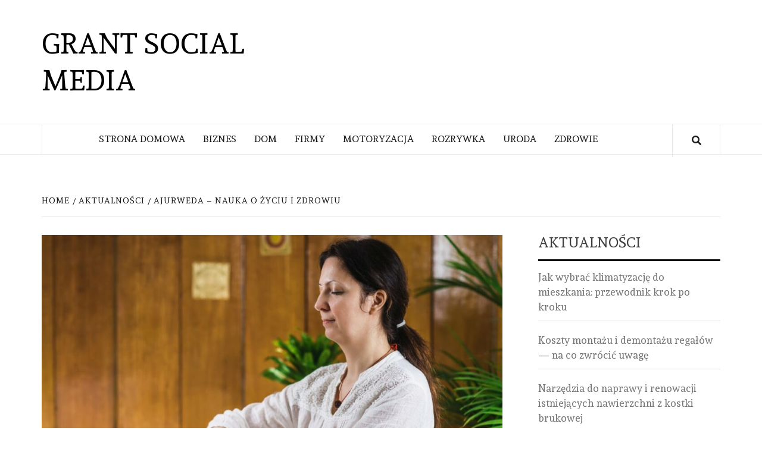

--- FILE ---
content_type: text/html; charset=UTF-8
request_url: https://grantsocialmedia.pl/ajurweda-nauka-o-zyciu-i-zdrowiu/
body_size: 47024
content:
    <!doctype html>
<html lang="pl-PL">
    <head>
        <meta charset="UTF-8">
        <meta name="viewport" content="width=device-width, initial-scale=1">
        <link rel="profile" href="https://gmpg.org/xfn/11">

        <title>Ajurweda &#x2d; nauka o życiu i zdrowiu &#x2d; Grant Social Media</title>

<!-- The SEO Framework: stworzone przez Sybre Waaijer -->
<meta name="robots" content="max-snippet:-1,max-image-preview:large,max-video-preview:-1" />
<meta name="description" content="Ajurweda to starożytna system medycyny pochodzący z Indii, kt&oacute;rego korzenie sięgają 5000 lat wstecz. Jest to kompleksowy system oparty na naturalnych metodach&#8230;" />
<meta property="og:image" content="https://grantsocialmedia.pl/wp-content/uploads/2023/07/2.jpg" />
<meta property="og:image:width" content="1200" />
<meta property="og:image:height" content="800" />
<meta property="og:locale" content="pl_PL" />
<meta property="og:type" content="article" />
<meta property="og:title" content="Ajurweda &#x2d; nauka o życiu i zdrowiu" />
<meta property="og:description" content="Ajurweda to starożytna system medycyny pochodzący z Indii, kt&oacute;rego korzenie sięgają 5000 lat wstecz. Jest to kompleksowy system oparty na naturalnych metodach leczenia i pielęgnacji ciała&#8230;" />
<meta property="og:url" content="https://grantsocialmedia.pl/ajurweda-nauka-o-zyciu-i-zdrowiu/" />
<meta property="og:site_name" content="Grant Social Media" />
<meta property="og:updated_time" content="2023-07-05T23:21+00:00" />
<meta property="article:published_time" content="2023-06-25T10:36+00:00" />
<meta property="article:modified_time" content="2023-07-05T23:21+00:00" />
<meta name="twitter:card" content="summary_large_image" />
<meta name="twitter:title" content="Ajurweda &#x2d; nauka o życiu i zdrowiu" />
<meta name="twitter:description" content="Ajurweda to starożytna system medycyny pochodzący z Indii, kt&oacute;rego korzenie sięgają 5000 lat wstecz. Jest to kompleksowy system oparty na naturalnych metodach leczenia i pielęgnacji ciała&#8230;" />
<meta name="twitter:image" content="https://grantsocialmedia.pl/wp-content/uploads/2023/07/2.jpg" />
<meta name="twitter:image:width" content="1200" />
<meta name="twitter:image:height" content="800" />
<link rel="canonical" href="https://grantsocialmedia.pl/ajurweda-nauka-o-zyciu-i-zdrowiu/" />
<script type="application/ld+json">{"@context":"https://schema.org","@type":"BreadcrumbList","itemListElement":[{"@type":"ListItem","position":1,"item":{"@id":"https://grantsocialmedia.pl/","name":"Grant Social Media"}},{"@type":"ListItem","position":2,"item":{"@id":"https://grantsocialmedia.pl/category/aktualnosci/","name":"Aktualno\u015bci"}},{"@type":"ListItem","position":3,"item":{"@id":"https://grantsocialmedia.pl/ajurweda-nauka-o-zyciu-i-zdrowiu/","name":"Ajurweda &#8211; nauka o \u017cyciu i zdrowiu"}}]}</script>
<!-- / The SEO Framework: stworzone przez Sybre Waaijer | 7.31ms meta | 0.96ms boot -->

<link rel='dns-prefetch' href='//fonts.googleapis.com' />
<link rel="alternate" type="application/rss+xml" title="Grant Social Media &raquo; Kanał z wpisami" href="https://grantsocialmedia.pl/feed/" />
<link rel="alternate" title="oEmbed (JSON)" type="application/json+oembed" href="https://grantsocialmedia.pl/wp-json/oembed/1.0/embed?url=https%3A%2F%2Fgrantsocialmedia.pl%2Fajurweda-nauka-o-zyciu-i-zdrowiu%2F" />
<link rel="alternate" title="oEmbed (XML)" type="text/xml+oembed" href="https://grantsocialmedia.pl/wp-json/oembed/1.0/embed?url=https%3A%2F%2Fgrantsocialmedia.pl%2Fajurweda-nauka-o-zyciu-i-zdrowiu%2F&#038;format=xml" />
<style id='wp-img-auto-sizes-contain-inline-css' type='text/css'>
img:is([sizes=auto i],[sizes^="auto," i]){contain-intrinsic-size:3000px 1500px}
/*# sourceURL=wp-img-auto-sizes-contain-inline-css */
</style>
<style id='wp-emoji-styles-inline-css' type='text/css'>

	img.wp-smiley, img.emoji {
		display: inline !important;
		border: none !important;
		box-shadow: none !important;
		height: 1em !important;
		width: 1em !important;
		margin: 0 0.07em !important;
		vertical-align: -0.1em !important;
		background: none !important;
		padding: 0 !important;
	}
/*# sourceURL=wp-emoji-styles-inline-css */
</style>
<style id='wp-block-library-inline-css' type='text/css'>
:root{--wp-block-synced-color:#7a00df;--wp-block-synced-color--rgb:122,0,223;--wp-bound-block-color:var(--wp-block-synced-color);--wp-editor-canvas-background:#ddd;--wp-admin-theme-color:#007cba;--wp-admin-theme-color--rgb:0,124,186;--wp-admin-theme-color-darker-10:#006ba1;--wp-admin-theme-color-darker-10--rgb:0,107,160.5;--wp-admin-theme-color-darker-20:#005a87;--wp-admin-theme-color-darker-20--rgb:0,90,135;--wp-admin-border-width-focus:2px}@media (min-resolution:192dpi){:root{--wp-admin-border-width-focus:1.5px}}.wp-element-button{cursor:pointer}:root .has-very-light-gray-background-color{background-color:#eee}:root .has-very-dark-gray-background-color{background-color:#313131}:root .has-very-light-gray-color{color:#eee}:root .has-very-dark-gray-color{color:#313131}:root .has-vivid-green-cyan-to-vivid-cyan-blue-gradient-background{background:linear-gradient(135deg,#00d084,#0693e3)}:root .has-purple-crush-gradient-background{background:linear-gradient(135deg,#34e2e4,#4721fb 50%,#ab1dfe)}:root .has-hazy-dawn-gradient-background{background:linear-gradient(135deg,#faaca8,#dad0ec)}:root .has-subdued-olive-gradient-background{background:linear-gradient(135deg,#fafae1,#67a671)}:root .has-atomic-cream-gradient-background{background:linear-gradient(135deg,#fdd79a,#004a59)}:root .has-nightshade-gradient-background{background:linear-gradient(135deg,#330968,#31cdcf)}:root .has-midnight-gradient-background{background:linear-gradient(135deg,#020381,#2874fc)}:root{--wp--preset--font-size--normal:16px;--wp--preset--font-size--huge:42px}.has-regular-font-size{font-size:1em}.has-larger-font-size{font-size:2.625em}.has-normal-font-size{font-size:var(--wp--preset--font-size--normal)}.has-huge-font-size{font-size:var(--wp--preset--font-size--huge)}.has-text-align-center{text-align:center}.has-text-align-left{text-align:left}.has-text-align-right{text-align:right}.has-fit-text{white-space:nowrap!important}#end-resizable-editor-section{display:none}.aligncenter{clear:both}.items-justified-left{justify-content:flex-start}.items-justified-center{justify-content:center}.items-justified-right{justify-content:flex-end}.items-justified-space-between{justify-content:space-between}.screen-reader-text{border:0;clip-path:inset(50%);height:1px;margin:-1px;overflow:hidden;padding:0;position:absolute;width:1px;word-wrap:normal!important}.screen-reader-text:focus{background-color:#ddd;clip-path:none;color:#444;display:block;font-size:1em;height:auto;left:5px;line-height:normal;padding:15px 23px 14px;text-decoration:none;top:5px;width:auto;z-index:100000}html :where(.has-border-color){border-style:solid}html :where([style*=border-top-color]){border-top-style:solid}html :where([style*=border-right-color]){border-right-style:solid}html :where([style*=border-bottom-color]){border-bottom-style:solid}html :where([style*=border-left-color]){border-left-style:solid}html :where([style*=border-width]){border-style:solid}html :where([style*=border-top-width]){border-top-style:solid}html :where([style*=border-right-width]){border-right-style:solid}html :where([style*=border-bottom-width]){border-bottom-style:solid}html :where([style*=border-left-width]){border-left-style:solid}html :where(img[class*=wp-image-]){height:auto;max-width:100%}:where(figure){margin:0 0 1em}html :where(.is-position-sticky){--wp-admin--admin-bar--position-offset:var(--wp-admin--admin-bar--height,0px)}@media screen and (max-width:600px){html :where(.is-position-sticky){--wp-admin--admin-bar--position-offset:0px}}

/*# sourceURL=wp-block-library-inline-css */
</style><style id='global-styles-inline-css' type='text/css'>
:root{--wp--preset--aspect-ratio--square: 1;--wp--preset--aspect-ratio--4-3: 4/3;--wp--preset--aspect-ratio--3-4: 3/4;--wp--preset--aspect-ratio--3-2: 3/2;--wp--preset--aspect-ratio--2-3: 2/3;--wp--preset--aspect-ratio--16-9: 16/9;--wp--preset--aspect-ratio--9-16: 9/16;--wp--preset--color--black: #000000;--wp--preset--color--cyan-bluish-gray: #abb8c3;--wp--preset--color--white: #ffffff;--wp--preset--color--pale-pink: #f78da7;--wp--preset--color--vivid-red: #cf2e2e;--wp--preset--color--luminous-vivid-orange: #ff6900;--wp--preset--color--luminous-vivid-amber: #fcb900;--wp--preset--color--light-green-cyan: #7bdcb5;--wp--preset--color--vivid-green-cyan: #00d084;--wp--preset--color--pale-cyan-blue: #8ed1fc;--wp--preset--color--vivid-cyan-blue: #0693e3;--wp--preset--color--vivid-purple: #9b51e0;--wp--preset--gradient--vivid-cyan-blue-to-vivid-purple: linear-gradient(135deg,rgb(6,147,227) 0%,rgb(155,81,224) 100%);--wp--preset--gradient--light-green-cyan-to-vivid-green-cyan: linear-gradient(135deg,rgb(122,220,180) 0%,rgb(0,208,130) 100%);--wp--preset--gradient--luminous-vivid-amber-to-luminous-vivid-orange: linear-gradient(135deg,rgb(252,185,0) 0%,rgb(255,105,0) 100%);--wp--preset--gradient--luminous-vivid-orange-to-vivid-red: linear-gradient(135deg,rgb(255,105,0) 0%,rgb(207,46,46) 100%);--wp--preset--gradient--very-light-gray-to-cyan-bluish-gray: linear-gradient(135deg,rgb(238,238,238) 0%,rgb(169,184,195) 100%);--wp--preset--gradient--cool-to-warm-spectrum: linear-gradient(135deg,rgb(74,234,220) 0%,rgb(151,120,209) 20%,rgb(207,42,186) 40%,rgb(238,44,130) 60%,rgb(251,105,98) 80%,rgb(254,248,76) 100%);--wp--preset--gradient--blush-light-purple: linear-gradient(135deg,rgb(255,206,236) 0%,rgb(152,150,240) 100%);--wp--preset--gradient--blush-bordeaux: linear-gradient(135deg,rgb(254,205,165) 0%,rgb(254,45,45) 50%,rgb(107,0,62) 100%);--wp--preset--gradient--luminous-dusk: linear-gradient(135deg,rgb(255,203,112) 0%,rgb(199,81,192) 50%,rgb(65,88,208) 100%);--wp--preset--gradient--pale-ocean: linear-gradient(135deg,rgb(255,245,203) 0%,rgb(182,227,212) 50%,rgb(51,167,181) 100%);--wp--preset--gradient--electric-grass: linear-gradient(135deg,rgb(202,248,128) 0%,rgb(113,206,126) 100%);--wp--preset--gradient--midnight: linear-gradient(135deg,rgb(2,3,129) 0%,rgb(40,116,252) 100%);--wp--preset--font-size--small: 13px;--wp--preset--font-size--medium: 20px;--wp--preset--font-size--large: 36px;--wp--preset--font-size--x-large: 42px;--wp--preset--spacing--20: 0.44rem;--wp--preset--spacing--30: 0.67rem;--wp--preset--spacing--40: 1rem;--wp--preset--spacing--50: 1.5rem;--wp--preset--spacing--60: 2.25rem;--wp--preset--spacing--70: 3.38rem;--wp--preset--spacing--80: 5.06rem;--wp--preset--shadow--natural: 6px 6px 9px rgba(0, 0, 0, 0.2);--wp--preset--shadow--deep: 12px 12px 50px rgba(0, 0, 0, 0.4);--wp--preset--shadow--sharp: 6px 6px 0px rgba(0, 0, 0, 0.2);--wp--preset--shadow--outlined: 6px 6px 0px -3px rgb(255, 255, 255), 6px 6px rgb(0, 0, 0);--wp--preset--shadow--crisp: 6px 6px 0px rgb(0, 0, 0);}:where(.is-layout-flex){gap: 0.5em;}:where(.is-layout-grid){gap: 0.5em;}body .is-layout-flex{display: flex;}.is-layout-flex{flex-wrap: wrap;align-items: center;}.is-layout-flex > :is(*, div){margin: 0;}body .is-layout-grid{display: grid;}.is-layout-grid > :is(*, div){margin: 0;}:where(.wp-block-columns.is-layout-flex){gap: 2em;}:where(.wp-block-columns.is-layout-grid){gap: 2em;}:where(.wp-block-post-template.is-layout-flex){gap: 1.25em;}:where(.wp-block-post-template.is-layout-grid){gap: 1.25em;}.has-black-color{color: var(--wp--preset--color--black) !important;}.has-cyan-bluish-gray-color{color: var(--wp--preset--color--cyan-bluish-gray) !important;}.has-white-color{color: var(--wp--preset--color--white) !important;}.has-pale-pink-color{color: var(--wp--preset--color--pale-pink) !important;}.has-vivid-red-color{color: var(--wp--preset--color--vivid-red) !important;}.has-luminous-vivid-orange-color{color: var(--wp--preset--color--luminous-vivid-orange) !important;}.has-luminous-vivid-amber-color{color: var(--wp--preset--color--luminous-vivid-amber) !important;}.has-light-green-cyan-color{color: var(--wp--preset--color--light-green-cyan) !important;}.has-vivid-green-cyan-color{color: var(--wp--preset--color--vivid-green-cyan) !important;}.has-pale-cyan-blue-color{color: var(--wp--preset--color--pale-cyan-blue) !important;}.has-vivid-cyan-blue-color{color: var(--wp--preset--color--vivid-cyan-blue) !important;}.has-vivid-purple-color{color: var(--wp--preset--color--vivid-purple) !important;}.has-black-background-color{background-color: var(--wp--preset--color--black) !important;}.has-cyan-bluish-gray-background-color{background-color: var(--wp--preset--color--cyan-bluish-gray) !important;}.has-white-background-color{background-color: var(--wp--preset--color--white) !important;}.has-pale-pink-background-color{background-color: var(--wp--preset--color--pale-pink) !important;}.has-vivid-red-background-color{background-color: var(--wp--preset--color--vivid-red) !important;}.has-luminous-vivid-orange-background-color{background-color: var(--wp--preset--color--luminous-vivid-orange) !important;}.has-luminous-vivid-amber-background-color{background-color: var(--wp--preset--color--luminous-vivid-amber) !important;}.has-light-green-cyan-background-color{background-color: var(--wp--preset--color--light-green-cyan) !important;}.has-vivid-green-cyan-background-color{background-color: var(--wp--preset--color--vivid-green-cyan) !important;}.has-pale-cyan-blue-background-color{background-color: var(--wp--preset--color--pale-cyan-blue) !important;}.has-vivid-cyan-blue-background-color{background-color: var(--wp--preset--color--vivid-cyan-blue) !important;}.has-vivid-purple-background-color{background-color: var(--wp--preset--color--vivid-purple) !important;}.has-black-border-color{border-color: var(--wp--preset--color--black) !important;}.has-cyan-bluish-gray-border-color{border-color: var(--wp--preset--color--cyan-bluish-gray) !important;}.has-white-border-color{border-color: var(--wp--preset--color--white) !important;}.has-pale-pink-border-color{border-color: var(--wp--preset--color--pale-pink) !important;}.has-vivid-red-border-color{border-color: var(--wp--preset--color--vivid-red) !important;}.has-luminous-vivid-orange-border-color{border-color: var(--wp--preset--color--luminous-vivid-orange) !important;}.has-luminous-vivid-amber-border-color{border-color: var(--wp--preset--color--luminous-vivid-amber) !important;}.has-light-green-cyan-border-color{border-color: var(--wp--preset--color--light-green-cyan) !important;}.has-vivid-green-cyan-border-color{border-color: var(--wp--preset--color--vivid-green-cyan) !important;}.has-pale-cyan-blue-border-color{border-color: var(--wp--preset--color--pale-cyan-blue) !important;}.has-vivid-cyan-blue-border-color{border-color: var(--wp--preset--color--vivid-cyan-blue) !important;}.has-vivid-purple-border-color{border-color: var(--wp--preset--color--vivid-purple) !important;}.has-vivid-cyan-blue-to-vivid-purple-gradient-background{background: var(--wp--preset--gradient--vivid-cyan-blue-to-vivid-purple) !important;}.has-light-green-cyan-to-vivid-green-cyan-gradient-background{background: var(--wp--preset--gradient--light-green-cyan-to-vivid-green-cyan) !important;}.has-luminous-vivid-amber-to-luminous-vivid-orange-gradient-background{background: var(--wp--preset--gradient--luminous-vivid-amber-to-luminous-vivid-orange) !important;}.has-luminous-vivid-orange-to-vivid-red-gradient-background{background: var(--wp--preset--gradient--luminous-vivid-orange-to-vivid-red) !important;}.has-very-light-gray-to-cyan-bluish-gray-gradient-background{background: var(--wp--preset--gradient--very-light-gray-to-cyan-bluish-gray) !important;}.has-cool-to-warm-spectrum-gradient-background{background: var(--wp--preset--gradient--cool-to-warm-spectrum) !important;}.has-blush-light-purple-gradient-background{background: var(--wp--preset--gradient--blush-light-purple) !important;}.has-blush-bordeaux-gradient-background{background: var(--wp--preset--gradient--blush-bordeaux) !important;}.has-luminous-dusk-gradient-background{background: var(--wp--preset--gradient--luminous-dusk) !important;}.has-pale-ocean-gradient-background{background: var(--wp--preset--gradient--pale-ocean) !important;}.has-electric-grass-gradient-background{background: var(--wp--preset--gradient--electric-grass) !important;}.has-midnight-gradient-background{background: var(--wp--preset--gradient--midnight) !important;}.has-small-font-size{font-size: var(--wp--preset--font-size--small) !important;}.has-medium-font-size{font-size: var(--wp--preset--font-size--medium) !important;}.has-large-font-size{font-size: var(--wp--preset--font-size--large) !important;}.has-x-large-font-size{font-size: var(--wp--preset--font-size--x-large) !important;}
/*# sourceURL=global-styles-inline-css */
</style>

<style id='classic-theme-styles-inline-css' type='text/css'>
/*! This file is auto-generated */
.wp-block-button__link{color:#fff;background-color:#32373c;border-radius:9999px;box-shadow:none;text-decoration:none;padding:calc(.667em + 2px) calc(1.333em + 2px);font-size:1.125em}.wp-block-file__button{background:#32373c;color:#fff;text-decoration:none}
/*# sourceURL=/wp-includes/css/classic-themes.min.css */
</style>
<link rel='stylesheet' id='ez-icomoon-css' href='https://grantsocialmedia.pl/wp-content/plugins/easy-table-of-contents/vendor/icomoon/style.min.css?ver=2.0.17' type='text/css' media='all' />
<link rel='stylesheet' id='ez-toc-css' href='https://grantsocialmedia.pl/wp-content/plugins/easy-table-of-contents/assets/css/screen.min.css?ver=2.0.17' type='text/css' media='all' />
<style id='ez-toc-inline-css' type='text/css'>
div#ez-toc-container p.ez-toc-title {font-size: 120%;}div#ez-toc-container p.ez-toc-title {font-weight: 500;}div#ez-toc-container ul li {font-size: 95%;}
/*# sourceURL=ez-toc-inline-css */
</style>
<link rel='stylesheet' id='daily-magazine-google-fonts-css' href='https://fonts.googleapis.com/css?family=Andada' type='text/css' media='all' />
<link rel='stylesheet' id='bootstrap-css' href='https://grantsocialmedia.pl/wp-content/themes/elegant-magazine/assets/bootstrap/css/bootstrap.min.css?ver=6.9' type='text/css' media='all' />
<link rel='stylesheet' id='daily-magazine-style-css' href='https://grantsocialmedia.pl/wp-content/themes/elegant-magazine/style.css?ver=6.9' type='text/css' media='all' />
<link rel='stylesheet' id='daily-news-css' href='https://grantsocialmedia.pl/wp-content/themes/daily-magazine/style.css?ver=1.0.4' type='text/css' media='all' />
<link rel='stylesheet' id='font-awesome-v5-css' href='https://grantsocialmedia.pl/wp-content/themes/elegant-magazine/assets/font-awesome-v5/css/fontawesome-all.min.css?ver=6.9' type='text/css' media='all' />
<link rel='stylesheet' id='slick-css' href='https://grantsocialmedia.pl/wp-content/themes/elegant-magazine/assets/slick/css/slick.min.css?ver=6.9' type='text/css' media='all' />
<link rel='stylesheet' id='sidr-css' href='https://grantsocialmedia.pl/wp-content/themes/elegant-magazine/assets/sidr/css/jquery.sidr.dark.css?ver=6.9' type='text/css' media='all' />
<link rel='stylesheet' id='elegant-magazine-google-fonts-css' href='https://fonts.googleapis.com/css?family=Oswald:300,400,700|Source%20Sans%20Pro:400,400i,700,700i&#038;subset=latin,latin-ext' type='text/css' media='all' />
<link rel='stylesheet' id='elegant-magazine-style-css' href='https://grantsocialmedia.pl/wp-content/themes/daily-magazine/style.css?ver=6.9' type='text/css' media='all' />
<style id='elegant-magazine-style-inline-css' type='text/css'>


                .top-masthead {
        background: #353535;
        }
        .top-masthead-overlay{
        background: rgba(53,53,53,0.75);
        }
        
                .top-masthead, .top-masthead a {
        color: #ffffff;

        }

    

        
/*# sourceURL=elegant-magazine-style-inline-css */
</style>
<script type="text/javascript" src="https://grantsocialmedia.pl/wp-includes/js/jquery/jquery.min.js?ver=3.7.1" id="jquery-core-js"></script>
<script type="text/javascript" src="https://grantsocialmedia.pl/wp-includes/js/jquery/jquery-migrate.min.js?ver=3.4.1" id="jquery-migrate-js"></script>
<link rel="https://api.w.org/" href="https://grantsocialmedia.pl/wp-json/" /><link rel="alternate" title="JSON" type="application/json" href="https://grantsocialmedia.pl/wp-json/wp/v2/posts/846" /><link rel="EditURI" type="application/rsd+xml" title="RSD" href="https://grantsocialmedia.pl/xmlrpc.php?rsd" />
        <style type="text/css">
                        .site-title a,
            .site-description {
                color: #000000;
            }

                    </style>
            </head>

<body data-rsssl=1 class="wp-singular post-template-default single single-post postid-846 single-format-standard wp-theme-elegant-magazine wp-child-theme-daily-magazine align-content-left disable-default-home-content">

    
    <div id="af-preloader">
        <div class="af-loader">
            <div class="loader-circle"></div>
        </div>
    </div>

<div id="page" class="site">

        <a class="skip-link screen-reader-text"
           href="#content">Skip to content</a>
    <div class="header-layout-2">
                <header id="masthead" class="site-header">
                        <div class="masthead-banner "
                 data-background="">
                <div class="container">
                    <div class="row">
                        <div class="col-md-12 col-sm-12">
                            <div class="site-branding col-md-5 col-sm-5">
                                                                    <p class="site-title font-family-1">
                                        <a href="https://grantsocialmedia.pl/"
                                           rel="home">Grant Social Media</a>
                                    </p>
                                
                                                            </div>
                            <div class="site-advertisement col-md-7 col-sm-7">
                                                            </div>
                        </div>
                    </div>
                </div>
            </div>
            <nav id="site-navigation" class="main-navigation">
                <div class="container">
                    <div class="row">
                        <div class="col-md-12">
                            <div class="navigation-container">
                                                                <span class="af-search-click icon-search">
                                <a href="#"><i class="fa fa-search"></i></a>
                            </span>
                                <button class="toggle-menu" aria-controls="primary-menu">
                                <span class="screen-reader-text">Primary Menu</span>
                                 <i class="ham"></i>
                            </button>
                                <div class="menu main-menu"><ul id="primary-menu" class="menu"><li id="menu-item-7" class="menu-item menu-item-type-custom menu-item-object-custom menu-item-home menu-item-7"><a href="https://grantsocialmedia.pl/">Strona Domowa</a></li>
<li id="menu-item-8" class="menu-item menu-item-type-taxonomy menu-item-object-category menu-item-8"><a href="https://grantsocialmedia.pl/category/biznes/">Biznes</a></li>
<li id="menu-item-9" class="menu-item menu-item-type-taxonomy menu-item-object-category menu-item-9"><a href="https://grantsocialmedia.pl/category/dom/">Dom</a></li>
<li id="menu-item-10" class="menu-item menu-item-type-taxonomy menu-item-object-category menu-item-10"><a href="https://grantsocialmedia.pl/category/firmy/">Firmy</a></li>
<li id="menu-item-11" class="menu-item menu-item-type-taxonomy menu-item-object-category menu-item-11"><a href="https://grantsocialmedia.pl/category/motoryzacja/">Motoryzacja</a></li>
<li id="menu-item-13" class="menu-item menu-item-type-taxonomy menu-item-object-category menu-item-13"><a href="https://grantsocialmedia.pl/category/rozrywka/">Rozrywka</a></li>
<li id="menu-item-14" class="menu-item menu-item-type-taxonomy menu-item-object-category menu-item-14"><a href="https://grantsocialmedia.pl/category/uroda/">Uroda</a></li>
<li id="menu-item-15" class="menu-item menu-item-type-taxonomy menu-item-object-category menu-item-15"><a href="https://grantsocialmedia.pl/category/zdrowie/">Zdrowie</a></li>
</ul></div>                            </div>
                        </div>
                    </div>
                </div>
            </nav>
        </header>

        <div id="af-search-wrap">
            <div class="af-search-box table-block">
                <div class="table-block-child v-center text-center">
                    <form role="search" method="get" class="search-form" action="https://grantsocialmedia.pl/">
				<label>
					<span class="screen-reader-text">Szukaj:</span>
					<input type="search" class="search-field" placeholder="Szukaj &hellip;" value="" name="s" />
				</label>
				<input type="submit" class="search-submit" value="Szukaj" />
			</form>                </div>
            </div>
            <div class="af-search-close af-search-click">
                <span></span>
                <span></span>
            </div>
        </div>
    </div>

    <div id="content" class="site-content">


        <div class="em-breadcrumbs font-family-1">
            <div class="container">
                <div class="row">
                    <div class="col-sm-12">
                        <div role="navigation" aria-label="Breadcrumbs" class="breadcrumb-trail breadcrumbs" itemprop="breadcrumb"><ul class="trail-items" itemscope itemtype="http://schema.org/BreadcrumbList"><meta name="numberOfItems" content="3" /><meta name="itemListOrder" content="Ascending" /><li itemprop="itemListElement" itemscope itemtype="http://schema.org/ListItem" class="trail-item trail-begin"><a href="https://grantsocialmedia.pl/" rel="home" itemprop="item"><span itemprop="name">Home</span></a><meta itemprop="position" content="1" /></li><li itemprop="itemListElement" itemscope itemtype="http://schema.org/ListItem" class="trail-item"><a href="https://grantsocialmedia.pl/category/aktualnosci/" itemprop="item"><span itemprop="name">Aktualności</span></a><meta itemprop="position" content="2" /></li><li itemprop="itemListElement" itemscope itemtype="http://schema.org/ListItem" class="trail-item trail-end"><a href="https://grantsocialmedia.pl/ajurweda-nauka-o-zyciu-i-zdrowiu/" itemprop="item"><span itemprop="name">Ajurweda &#8211; nauka o życiu i zdrowiu</span></a><meta itemprop="position" content="3" /></li></ul></div>                    </div>
                </div>
            </div>
        </div>


   
    <div id="primary" class="content-area">
        <main id="main" class="site-main">

                            <article id="post-846" class="post-846 post type-post status-publish format-standard has-post-thumbnail hentry category-aktualnosci">
                    <header class="entry-header">
                    <div class="post-thumbnail full-width-image">
                    <img width="1024" height="683" src="https://grantsocialmedia.pl/wp-content/uploads/2023/07/2-1024x683.jpg" class="attachment-elegant-magazine-featured size-elegant-magazine-featured wp-post-image" alt="" decoding="async" fetchpriority="high" srcset="https://grantsocialmedia.pl/wp-content/uploads/2023/07/2-1024x683.jpg 1024w, https://grantsocialmedia.pl/wp-content/uploads/2023/07/2-300x200.jpg 300w, https://grantsocialmedia.pl/wp-content/uploads/2023/07/2-768x512.jpg 768w, https://grantsocialmedia.pl/wp-content/uploads/2023/07/2.jpg 1200w" sizes="(max-width: 1024px) 100vw, 1024px" />                </div>
            
            <div class="header-details-wrapper">
        <div class="entry-header-details">
                                        <div class="figure-categories figure-categories-bg">
                                        <span class="cat-links"> <a href="https://grantsocialmedia.pl/category/aktualnosci/" rel="category tag">Aktualności</a></span>                </div>
                        <h1 class="entry-title">Ajurweda &#8211; nauka o życiu i zdrowiu</h1>                                        <div class="post-item-metadata entry-meta">
                            <span class="item-metadata posts-author">
            <span class="">By</span>
            <a href="https://grantsocialmedia.pl/author/addminr/">
                Redakcja            </a>
        </span>
        <span class="">/</span>
        <span class="item-metadata posts-date">
            25 czerwca 2023        </span>
                        </div>
                    </div>
    </div>
</header><!-- .entry-header -->





                    <div class="entry-content-wrap">
                        

    <div class="entry-content">
        <p>Ajurweda to starożytna system medycyny pochodzący z Indii, którego korzenie sięgają 5000 lat wstecz. Jest to kompleksowy system oparty na naturalnych metodach leczenia i pielęgnacji ciała, umysłu i duszy. Według ajurwedy, zdrowie to harmonia pomiędzy ciałem, umysłem i duchem. Ajurweda jest oparta na filozofii holistycznego podejścia do zdrowia, które promuje równowagę, harmonię i zgodę z naturą.</p>
<p>W ajurwedzie zagadnienia związane ze zdrowiem są rozpatrywane w kontekście cyklu życia i rytmu pór roku. Według tej nauki, wszystkie składniki wszechświata, w tym człowiek, są zbudowane z pięciu podstawowych składników, znanych jako dosze: wiatr (Wata), ogień (Pitta) i ziemia (Kapha). Równowaga tych dosz jest kluczowa dla dobrego zdrowia, a ich zaburzenia mogą prowadzić do chorób fizycznych i psychicznych.</p>
<div id="ez-toc-container" class="ez-toc-v2_0_17 counter-hierarchy counter-decimal ez-toc-grey">
<div class="ez-toc-title-container">
<p class="ez-toc-title">Spis treści</p>
<span class="ez-toc-title-toggle"><a class="ez-toc-pull-right ez-toc-btn ez-toc-btn-xs ez-toc-btn-default ez-toc-toggle" style="display: none;"><i class="ez-toc-glyphicon ez-toc-icon-toggle"></i></a></span></div>
<nav><ul class="ez-toc-list ez-toc-list-level-1"><li class="ez-toc-page-1 ez-toc-heading-level-2"><a class="ez-toc-link ez-toc-heading-1" href="#Podstawy_ajurwedy" title="Podstawy ajurwedy">Podstawy ajurwedy</a></li><li class="ez-toc-page-1 ez-toc-heading-level-2"><a class="ez-toc-link ez-toc-heading-2" href="#Korzysci_z_ajurwedy" title="Korzyści z ajurwedy">Korzyści z ajurwedy</a></li></ul></nav></div>
<h2><span class="ez-toc-section" id="Podstawy_ajurwedy"></span>Podstawy ajurwedy<span class="ez-toc-section-end"></span></h2>
<p>Ajurweda stawia duży nacisk na prewencję i pielęgnację zdrowia, aby zachować równowagę dosz i uniknąć chorób. Ważnym elementem ajurwedy jest prawidłowe odżywianie, które ma kluczowe znaczenie dla zachowania zdrowia i równowagi. Dieta ajurwedyjska polega na spożywaniu odpowiedniej ilości produktów spożywczych, z uwzględnieniem indywidualnych potrzeb każdej osoby i harmonii dosz.</p>
<p>Ponadto, ajurweda promuje regularne praktyki jogi i medytacji, które pomagają wzmocnić ciało i umysł oraz osiągnąć harmonię z samym sobą i światem. Ajurweda zachęca również do stosowania naturalnych ziół i roślin medycyny ayurvedyjskiej w celu leczenia różnych dolegliwości i chorób. <a href="https://www.strefaobfitosci.pl/">https://www.strefaobfitosci.pl/</a></p>
<h2><span class="ez-toc-section" id="Korzysci_z_ajurwedy"></span>Korzyści z ajurwedy<span class="ez-toc-section-end"></span></h2>
<p>Ajurweda oferuje wiele korzyści dla zdrowia i dobrej kondycji. Przede wszystkim, ajurweda pomaga w utrzymaniu równowagi i harmonii w naszym ciele, umyśle i duszy, wpływając pozytywnie na nasze ogólne samopoczucie. System ajurwedyjski może również pomóc w leczeniu różnych dolegliwości i chorób, takich jak zaburzenia trawienne, bezsenność, stres, nadwaga, a także wspomaga procesy regeneracyjne organizmu.</p>
<p>Jednym z największych atutów ajurwedy jest indywidualne podejście do przeprowadzania diagnostyki i leczenia. Podczas konsultacji ayurvedyjski specjalista analizuje wszystkie aspekty życia pacjenta, takie jak dieta, tryb życia, emocje, aby zidentyfikować korzenie problemu i zaproponować spersonalizowane terapie i zalecenia.</p>
    </div><!-- .entry-content -->
    <footer class="entry-footer">
            </footer>


<div class="em-reated-posts clearfix">
            <h2 class="related-title">
            You may also like        </h2>
        <ul>
                    <li>
                <h3 class="article-title"><a href="https://grantsocialmedia.pl/moda-zrownowazona-jak-wybierac-ekologiczne-marki/" rel="bookmark">Moda zrównoważona: jak wybierać ekologiczne marki</a>
            </h3>                <div class="grid-item-metadata">
                            <span class="item-metadata posts-author">
            <span class="">By</span>
            <a href="https://grantsocialmedia.pl/author/addminr/">
                Redakcja            </a>
        </span>
        <span class="">/</span>
        <span class="item-metadata posts-date">
            22 grudnia 2025        </span>
                        </div>
            </li>
                    <li>
                <h3 class="article-title"><a href="https://grantsocialmedia.pl/ubezpieczenie-transakcji-w-e-commerce-zabezpieczenie-platnosci-i-dostaw-online/" rel="bookmark">Ubezpieczenie transakcji w e-commerce — zabezpieczenie płatności i dostaw online</a>
            </h3>                <div class="grid-item-metadata">
                            <span class="item-metadata posts-author">
            <span class="">By</span>
            <a href="https://grantsocialmedia.pl/author/addminr/">
                Redakcja            </a>
        </span>
        <span class="">/</span>
        <span class="item-metadata posts-date">
            27 listopada 2025        </span>
                        </div>
            </li>
                    <li>
                <h3 class="article-title"><a href="https://grantsocialmedia.pl/formaty-i-jakosc-skanow-pdf-tiff-jpeg-dpi-i-wybor-najlepszej-opcji/" rel="bookmark">Formaty i jakość skanów: PDF, TIFF, JPEG, DPI i wybór najlepszej opcji</a>
            </h3>                <div class="grid-item-metadata">
                            <span class="item-metadata posts-author">
            <span class="">By</span>
            <a href="https://grantsocialmedia.pl/author/addminr/">
                Redakcja            </a>
        </span>
        <span class="">/</span>
        <span class="item-metadata posts-date">
            21 października 2025        </span>
                        </div>
            </li>
                    <li>
                <h3 class="article-title"><a href="https://grantsocialmedia.pl/korzysci-zdrowotne-skakania-dla-dzieci-dlaczego-warto-wybrac-park-trampolin/" rel="bookmark">Korzyści zdrowotne skakania dla dzieci — dlaczego warto wybrać park trampolin</a>
            </h3>                <div class="grid-item-metadata">
                            <span class="item-metadata posts-author">
            <span class="">By</span>
            <a href="https://grantsocialmedia.pl/author/addminr/">
                Redakcja            </a>
        </span>
        <span class="">/</span>
        <span class="item-metadata posts-date">
            17 października 2025        </span>
                        </div>
            </li>
                    <li>
                <h3 class="article-title"><a href="https://grantsocialmedia.pl/ciecie-cesarskie-vs-porod-naturalny-rola-ginekologa-w-decyzji/" rel="bookmark">Cięcie cesarskie vs poród naturalny — rola ginekologa w decyzji</a>
            </h3>                <div class="grid-item-metadata">
                            <span class="item-metadata posts-author">
            <span class="">By</span>
            <a href="https://grantsocialmedia.pl/author/addminr/">
                Redakcja            </a>
        </span>
        <span class="">/</span>
        <span class="item-metadata posts-date">
            28 września 2025        </span>
                        </div>
            </li>
            </ul>
</div>



	<nav class="navigation post-navigation" aria-label="Wpisy">
		<h2 class="screen-reader-text">Nawigacja wpisu</h2>
		<div class="nav-links"><div class="nav-previous"><a href="https://grantsocialmedia.pl/program-do-projektowania-mebli-i-wnetrz-kd-max-skuteczne-narzedzie-dla-projektantow-wnetrz/" rel="prev">Program do projektowania mebli i wnętrz KD Max: Skuteczne narzędzie dla projektantów wnętrz</a></div><div class="nav-next"><a href="https://grantsocialmedia.pl/nowoczesne-domy-szkieletowe/" rel="next">Nowoczesne domy szkieletowe</a></div></div>
	</nav>                    </div>
                </article>
            
        </main><!-- #main -->
    </div><!-- #primary -->



<aside id="secondary" class="widget-area">
    <div class="theiaStickySidebar">
	    
		<div id="recent-posts-2" class="widget elegant-widget widget_recent_entries">
		<h2 class="widget-title widget-title-1"><span>Aktualności</span></h2>
		<ul>
											<li>
					<a href="https://grantsocialmedia.pl/jak-wybrac-klimatyzacje-do-mieszkania-przewodnik-krok-po-kroku/">Jak wybrać klimatyzację do mieszkania: przewodnik krok po kroku</a>
									</li>
											<li>
					<a href="https://grantsocialmedia.pl/koszty-montazu-i-demontazu-regalow-na-co-zwrocic-uwage/">Koszty montażu i demontażu regałów — na co zwrócić uwagę</a>
									</li>
											<li>
					<a href="https://grantsocialmedia.pl/narzedzia-do-naprawy-i-renowacji-istniejacych-nawierzchni-z-kostki-brukowej/">Narzędzia do naprawy i renowacji istniejących nawierzchni z kostki brukowej</a>
									</li>
											<li>
					<a href="https://grantsocialmedia.pl/konserwacja-i-czyszczenie-sprzetu-do-sublimacji/">Konserwacja i czyszczenie sprzętu do sublimacji</a>
									</li>
											<li>
					<a href="https://grantsocialmedia.pl/recepta-online-a-przepisy-dotyczace-e-podpisu/">Recepta online a przepisy dotyczące e-podpisu</a>
									</li>
					</ul>

		</div>    </div>
</aside><!-- #secondary -->


</div>



<footer class="site-footer">
            <div class="secondary-footer">
        <div class="container">
            <div class="row">
                                    <div class="col-sm-12">
                        <div class="footer-nav-wrapper">
                        <div class="footer-navigation"><ul id="footer-menu" class="menu"><li class="menu-item menu-item-type-custom menu-item-object-custom menu-item-home menu-item-7"><a href="https://grantsocialmedia.pl/">Strona Domowa</a></li>
<li class="menu-item menu-item-type-taxonomy menu-item-object-category menu-item-8"><a href="https://grantsocialmedia.pl/category/biznes/">Biznes</a></li>
<li class="menu-item menu-item-type-taxonomy menu-item-object-category menu-item-9"><a href="https://grantsocialmedia.pl/category/dom/">Dom</a></li>
<li class="menu-item menu-item-type-taxonomy menu-item-object-category menu-item-10"><a href="https://grantsocialmedia.pl/category/firmy/">Firmy</a></li>
<li class="menu-item menu-item-type-taxonomy menu-item-object-category menu-item-11"><a href="https://grantsocialmedia.pl/category/motoryzacja/">Motoryzacja</a></li>
<li class="menu-item menu-item-type-taxonomy menu-item-object-category menu-item-13"><a href="https://grantsocialmedia.pl/category/rozrywka/">Rozrywka</a></li>
<li class="menu-item menu-item-type-taxonomy menu-item-object-category menu-item-14"><a href="https://grantsocialmedia.pl/category/uroda/">Uroda</a></li>
<li class="menu-item menu-item-type-taxonomy menu-item-object-category menu-item-15"><a href="https://grantsocialmedia.pl/category/zdrowie/">Zdrowie</a></li>
</ul></div>                        </div>
                    </div>
                                                </div>
        </div>
    </div>
        <div class="site-info">
        <div class="container">
            <div class="row">
                <div class="col-sm-12">
                                                                Copyright &copy; All rights reserved.                                        <span class="sep"> | </span>
                    Theme: <a href="https://afthemes.com/products/daily-magazine">Daily Magazine</a> by <a href="https://afthemes.com/">AF themes</a>.                </div>
            </div>
        </div>
    </div>
</footer>
</div>
<a id="scroll-up" class="secondary-color">
    <i class="fa fa-angle-up"></i>
</a>
<script type="speculationrules">
{"prefetch":[{"source":"document","where":{"and":[{"href_matches":"/*"},{"not":{"href_matches":["/wp-*.php","/wp-admin/*","/wp-content/uploads/*","/wp-content/*","/wp-content/plugins/*","/wp-content/themes/daily-magazine/*","/wp-content/themes/elegant-magazine/*","/*\\?(.+)"]}},{"not":{"selector_matches":"a[rel~=\"nofollow\"]"}},{"not":{"selector_matches":".no-prefetch, .no-prefetch a"}}]},"eagerness":"conservative"}]}
</script>
<script type="text/javascript" src="https://grantsocialmedia.pl/wp-content/themes/elegant-magazine/js/navigation.js?ver=20151215" id="elegant-magazine-navigation-js"></script>
<script type="text/javascript" src="https://grantsocialmedia.pl/wp-content/themes/elegant-magazine/js/skip-link-focus-fix.js?ver=20151215" id="elegant-magazine-skip-link-focus-fix-js"></script>
<script type="text/javascript" src="https://grantsocialmedia.pl/wp-content/themes/elegant-magazine/assets/slick/js/slick.min.js?ver=6.9" id="slick-js"></script>
<script type="text/javascript" src="https://grantsocialmedia.pl/wp-content/themes/elegant-magazine/assets/bootstrap/js/bootstrap.min.js?ver=6.9" id="bootstrap-js"></script>
<script type="text/javascript" src="https://grantsocialmedia.pl/wp-content/themes/elegant-magazine/assets/sidr/js/jquery.sidr.min.js?ver=6.9" id="sidr-js"></script>
<script type="text/javascript" src="https://grantsocialmedia.pl/wp-content/themes/elegant-magazine/assets/jquery-match-height/jquery.matchHeight.min.js?ver=6.9" id="matchheight-js"></script>
<script type="text/javascript" src="https://grantsocialmedia.pl/wp-content/themes/elegant-magazine/lib/marquee/jquery.marquee.js?ver=6.9" id="marquee-js"></script>
<script type="text/javascript" src="https://grantsocialmedia.pl/wp-content/themes/elegant-magazine/lib/theiaStickySidebar/theia-sticky-sidebar.min.js?ver=6.9" id="sticky-sidebar-js"></script>
<script type="text/javascript" src="https://grantsocialmedia.pl/wp-content/themes/elegant-magazine/assets/script.js?ver=6.9" id="elegant-magazine-script-js"></script>
<script type="text/javascript" src="https://grantsocialmedia.pl/wp-content/plugins/easy-table-of-contents/vendor/smooth-scroll/jquery.smooth-scroll.min.js?ver=2.2.0" id="jquery-smooth-scroll-js"></script>
<script type="text/javascript" src="https://grantsocialmedia.pl/wp-content/plugins/easy-table-of-contents/vendor/js-cookie/js.cookie.min.js?ver=2.2.1" id="js-cookie-js"></script>
<script type="text/javascript" src="https://grantsocialmedia.pl/wp-content/plugins/easy-table-of-contents/vendor/sticky-kit/jquery.sticky-kit.min.js?ver=1.9.2" id="jquery-sticky-kit-js"></script>
<script type="text/javascript" id="ez-toc-js-js-extra">
/* <![CDATA[ */
var ezTOC = {"smooth_scroll":"1","visibility_hide_by_default":"","width":"auto","scroll_offset":"30"};
//# sourceURL=ez-toc-js-js-extra
/* ]]> */
</script>
<script type="text/javascript" src="https://grantsocialmedia.pl/wp-content/plugins/easy-table-of-contents/assets/js/front.min.js?ver=2.0.17-1635777845" id="ez-toc-js-js"></script>
<script id="wp-emoji-settings" type="application/json">
{"baseUrl":"https://s.w.org/images/core/emoji/17.0.2/72x72/","ext":".png","svgUrl":"https://s.w.org/images/core/emoji/17.0.2/svg/","svgExt":".svg","source":{"concatemoji":"https://grantsocialmedia.pl/wp-includes/js/wp-emoji-release.min.js?ver=6.9"}}
</script>
<script type="module">
/* <![CDATA[ */
/*! This file is auto-generated */
const a=JSON.parse(document.getElementById("wp-emoji-settings").textContent),o=(window._wpemojiSettings=a,"wpEmojiSettingsSupports"),s=["flag","emoji"];function i(e){try{var t={supportTests:e,timestamp:(new Date).valueOf()};sessionStorage.setItem(o,JSON.stringify(t))}catch(e){}}function c(e,t,n){e.clearRect(0,0,e.canvas.width,e.canvas.height),e.fillText(t,0,0);t=new Uint32Array(e.getImageData(0,0,e.canvas.width,e.canvas.height).data);e.clearRect(0,0,e.canvas.width,e.canvas.height),e.fillText(n,0,0);const a=new Uint32Array(e.getImageData(0,0,e.canvas.width,e.canvas.height).data);return t.every((e,t)=>e===a[t])}function p(e,t){e.clearRect(0,0,e.canvas.width,e.canvas.height),e.fillText(t,0,0);var n=e.getImageData(16,16,1,1);for(let e=0;e<n.data.length;e++)if(0!==n.data[e])return!1;return!0}function u(e,t,n,a){switch(t){case"flag":return n(e,"\ud83c\udff3\ufe0f\u200d\u26a7\ufe0f","\ud83c\udff3\ufe0f\u200b\u26a7\ufe0f")?!1:!n(e,"\ud83c\udde8\ud83c\uddf6","\ud83c\udde8\u200b\ud83c\uddf6")&&!n(e,"\ud83c\udff4\udb40\udc67\udb40\udc62\udb40\udc65\udb40\udc6e\udb40\udc67\udb40\udc7f","\ud83c\udff4\u200b\udb40\udc67\u200b\udb40\udc62\u200b\udb40\udc65\u200b\udb40\udc6e\u200b\udb40\udc67\u200b\udb40\udc7f");case"emoji":return!a(e,"\ud83e\u1fac8")}return!1}function f(e,t,n,a){let r;const o=(r="undefined"!=typeof WorkerGlobalScope&&self instanceof WorkerGlobalScope?new OffscreenCanvas(300,150):document.createElement("canvas")).getContext("2d",{willReadFrequently:!0}),s=(o.textBaseline="top",o.font="600 32px Arial",{});return e.forEach(e=>{s[e]=t(o,e,n,a)}),s}function r(e){var t=document.createElement("script");t.src=e,t.defer=!0,document.head.appendChild(t)}a.supports={everything:!0,everythingExceptFlag:!0},new Promise(t=>{let n=function(){try{var e=JSON.parse(sessionStorage.getItem(o));if("object"==typeof e&&"number"==typeof e.timestamp&&(new Date).valueOf()<e.timestamp+604800&&"object"==typeof e.supportTests)return e.supportTests}catch(e){}return null}();if(!n){if("undefined"!=typeof Worker&&"undefined"!=typeof OffscreenCanvas&&"undefined"!=typeof URL&&URL.createObjectURL&&"undefined"!=typeof Blob)try{var e="postMessage("+f.toString()+"("+[JSON.stringify(s),u.toString(),c.toString(),p.toString()].join(",")+"));",a=new Blob([e],{type:"text/javascript"});const r=new Worker(URL.createObjectURL(a),{name:"wpTestEmojiSupports"});return void(r.onmessage=e=>{i(n=e.data),r.terminate(),t(n)})}catch(e){}i(n=f(s,u,c,p))}t(n)}).then(e=>{for(const n in e)a.supports[n]=e[n],a.supports.everything=a.supports.everything&&a.supports[n],"flag"!==n&&(a.supports.everythingExceptFlag=a.supports.everythingExceptFlag&&a.supports[n]);var t;a.supports.everythingExceptFlag=a.supports.everythingExceptFlag&&!a.supports.flag,a.supports.everything||((t=a.source||{}).concatemoji?r(t.concatemoji):t.wpemoji&&t.twemoji&&(r(t.twemoji),r(t.wpemoji)))});
//# sourceURL=https://grantsocialmedia.pl/wp-includes/js/wp-emoji-loader.min.js
/* ]]> */
</script>

</body>
</html>
